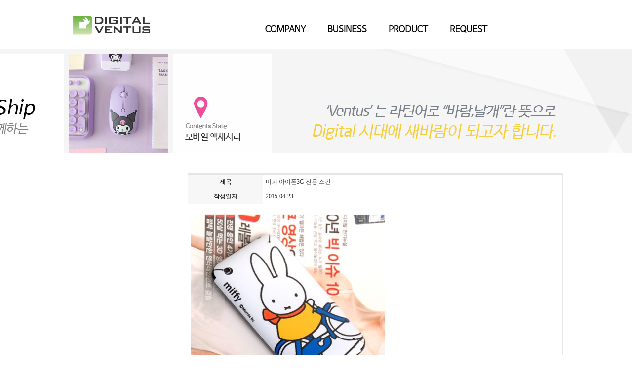

--- FILE ---
content_type: text/html
request_url: https://digitalventus.com/default/product/product_4.php?com_board_basic=read_form&com_board_idx=338&&com_board_search_code=&com_board_search_value1=&com_board_search_value2=&com_board_page=12&&com_board_id=16&&com_board_id=16
body_size: 4469
content:
<!DOCTYPE html PUBLIC "-//W3C//DTD XHTML 1.0 Transitional//EN" "https://www.w3.org/TR/xhtml1/DTD/xhtml1-transitional.dtd">
<html xmlns="https://www.w3.org/1999/xhtml">
<head>
<title>주식회사 디지털벤투스</title>
<meta http-equiv="Content-Type" content="text/html; charset=euc-kr" />
<link rel="stylesheet" type="text/css" href="/default/img/eses_css/base.css"/>

<script src="https://ajax.googleapis.com/ajax/libs/jquery/1.9.1/jquery.min.js"></script>
<script src="/default/img/eses_css/jquery.easing.1.3.js"></script>
<style type="text/css"></style>

<!--첫번째 스크립트 트리거로 자동실행, 트리거위치주의, 쇼하고 큐의 구분, 배경이미지 올라오고, 박스펼쳐짐/////////////시작-->
<script src="/default/img/eses_css/eses_3.js"></script>
<!--첫번째 스크립트 트리거로 자동실행, 트리거위치주의, 쇼하고 큐의 구분, 배경이미지 올라오고, 박스펼쳐짐/////////////끝-->




<!--두번째 스크립트 서브메뉴창 열리고 닫히고 소스 부분/////////////시작-->
<script src="/default/img/eses_css/eses_2.js"></script>
<!--두번째 스크립트 서브메뉴창 열리고 닫히고 소스 부분/////////////끝-->

</head>

<body>
<div class="wrap">
<div class="main_menu_bg">
  <div class="main_menu">
   <div class="main_menu_left"><a href = "/default/index.php" tagret = "_self"><img src = "/default/img/eses_common/logo.png"  border="0"></a></div>
   <div class="main_menu_right">
    <ul class="main_navi" id="motion_open">
     <li><a href = "#" tagret = "_self"><img src="/default/img/eses_common/m_m_1.png" onmouseover="this.src='/default/img/eses_common/m_m_1_on.png'" onmouseout="this.src='/default/img/eses_common/m_m_1.png'" /></a></li>
     <li><a href = "#" tagret = "_self"><img src="/default/img/eses_common/m_m_2.png" onmouseover="this.src='/default/img/eses_common/m_m_2_on.png'" onmouseout="this.src=/default/'img/eses_common/m_m_2.png'" /></a></li>
     <li><a href = "#" tagret = "_self"><img src="/default/img/eses_common/m_m_3.png" onmouseover="this.src='/default/img/eses_common/m_m_3_on.png'" onmouseout="this.src='/default/img/eses_common/m_m_3.png'" /></a></li>
     <li><a href = "#" tagret = "_self"><img src="/default/img/eses_common/m_m_4.png" onmouseover="this.src='/default/img/eses_common/m_m_4_on.png'" onmouseout="this.src='/default/img/eses_common/m_m_4.png'" /></a></li>
     </ul>
   </div>
  </div>
 </div>
 <div id="motion_sub_nav" class="sub_menu_bg menu_text_style" style = "background:url('/default/img/eses_common/navi_bg.png') repeat center top;">
  <div class="sub_navi">
   <div class="sub_navi_btn"><img src = "/default/img/eses_common/navi_c_btn.png" id="motion_close" border="0"></div>
   <div class="sub_navi_1">
    <ul class="submenu">
      <li><a href = "/default/company/company_1.php" tagret = "_self">회사소개</a></li>
      <li><a href = "/default/company/company_2.php" tagret = "_self">연혁</a></li>
      <li><a href = "/default/company/company_3.php" tagret = "_self">비전</a></li>
      <li><a href = "/default/company/company_4.php" tagret = "_self">오시는길</a></li>
    </ul>
   </div>
   <div class="sub_navi_2">
    <ul class="submenu">
      <li><a href = "/default/business/busi_1.php" tagret = "_self">헬로키티</a></li>
      <li><a href = "/default/business/busi_3.php" tagret = "_self">위베어베어스</a></li>
      <li><a href = "/default/business/busi_2.php" tagret = "_self">리락쿠마외캐릭터</a></li>
      <li><a href = "/default/business/busi_4.php" tagret = "_self">모바일</a></li>
    </ul>
   </div>
   <div class="sub_navi_3">
    <ul class="submenu">
      <li><a href = "/default/product/product_1.php" tagret = "_self">USB메모리</a></li>
      <li><a href = "/default/product/product_2.php" tagret = "_self">키보드&마우스</a></li>
      <li><a href = "/default/product/product_3.php" tagret = "_self">PC주변기기</a></li>
      <li><a href = "/default/product/product_4.php" tagret = "_self">모바일액세서리</a></li>
      <li><a href = "/default/product/product_5.php" tagret = "_self">퍼스널케어&기타</a></li>
    </ul>
   </div>
   <div class="sub_navi_4">
    <ul class="submenu">
      <li><a href = "/default/customer/customer_1.php" tagret = "_self">공지사항</a></li>
      <li><a href = "/default/request/request_1.php" tagret = "_self">상담문의</a></li>
      <li><a href = "/default/request/request_2.php" tagret = "_self">FAQ</a></li>
      <li><a href = "/default/customer/customer_3.php" tagret = "_self">업무제휴</a></li>
       </ul>
   </div>
  </div>
 </div>
<div id="s_mo_1" class="sub_start"></div>
<div class="sub_bn" style = "background:url('/default/img/eses_common/sub_banner_3.jpg') no-repeat center top;">
<div class="sub_bn_wrap">
<div id="s_mo_2" class="sub_bn_box1"><img src = "/default/img/eses_common/sub_pic_1_3.png" border="0"></div>
<div id="s_mo_3" class="sub_bn_box2"><img src = "/default/img/eses_page/title_3_4.png" border="0"></div>
<div id="s_mo_4" class="sub_bn_box3"><img src = "/default/img/eses_common/sub_text_1.png" border="0"></div>
</div>
</div>
<div class="sub_h10"></div>
<div class="sub_con">
<div id="s_mo_5" class="sub_con_left">
<div class="sub_con_left_1"><img src = "/default/img/eses_common/sub_pic_2.png" border="0"></div>
<div class="sub_con_left_2"><a href = "/default/request/request_1.php" tagret = "_self"><img src = "/default/img/eses_common/sub_pic_3.png" border="0"></a></div>
<div class="sub_con_left_3"><img src = "/default/img/eses_common/sub_copy.png" border="0"></div>
</div>
<div class="sub_con_h30"></div>
<div class="sub_con_con"><!-- 게시판 시작 -->
<link rel="StyleSheet" href="/bizdemo20382/inc/board/board_16.css" type="text/css">
<script language="javascript" src="/cjs/board.js?com_board_id=16&template=bizdemo20382"></script>

<table border="0" cellspacing="0" cellpadding="0" width="760" bgcolor="#FFFFFF" background="">
	<tr>
		<!-- 목록 - 이미지(왼쪽) -->
		<script language="javascript" type="text/javascript" src="/cjs/javascript.lib.js?date=1721110582"></script>

		<!-- //목록 - 이미지(왼쪽)  -->
		<td valign='top'>
			<table border="0" cellspacing="0" cellpadding="0" width='100%'>
				<tr><td bgcolor='#E5E5E5' height=3></td></tr>
			</table>
			<table border='1' cellpadding='0' cellspacing='0' width='100%' style='border-collapse:collapse' bordercolor='#e5e5e5' class="board">
			<!-- 내용 -->
				<style type="text/css">p{margin:0}</style><meta http-equiv='Content-Type' content='text/html; charset=ks_c_5601-1987'>
<style type="text/css">
/*
   .board_bgcolor 테이블 제목 컬럼 스타일 지정
   .board_desc    테이블 제목 옆 내용 컬럼 스타일 지정
   $com_board.table_size :: 관리자가 지정한 전체 테이블 사이즈
   .board_description 콘텐츠 내용 스타일을 지정
*/
p{
    margin:0;
    padding:0;
}
.board_bgcolor
{
  /*width:107px;*/
  width:20%;
  text-align:center;
}
.board_desc
{
	padding:3 0 3 10;
	line-height:150%;
	/*width:653px;*/
    width:80%;
	text-align:left;
	padding-left:5px;
}
.board_description
{
	    overflow:hidden;
        word-break:break-all;
}
#post_area{
	width:100%;
	padding:5px;
    word-spacing:0pt;
    word-break:break-all;
}
</style>
						<tr height="30">
				<td class="board_bgcolor">
									<font style="color:#000000;font-size:12px;">제목</font>
								</td>
				<td class="board_desc">
					                                                    미피 아이폰3G 전용 스킨
                                            				</td>
			</tr>
									<tr height="30">
				<td class="board_bgcolor">
									<font style="color:#000000;font-size:12px;">작성일자</font>
								</td>
				<td class="board_desc">
					                                                    2015-04-23
                                            				</td>
			</tr>
					<!-- 글 내용 -->
		<tr height="30">
			<td colspan="2" class="board_description" width="100%" height="100px">
				<div id="post_area">
					<P align=left>&nbsp;
<P spellcheck=true align=left><IMG style="HEIGHT: 376px; WIDTH: 394px" hspace=5 src="/bizdemo20382/component/board/board_16/u_image/338/1057814657_2017-12-1420143B333B31.jpg"><br>
<P spellcheck=true align=left><br>
<P align=left><IMG src="http://kittysale.com/DB_IMG/etc/Skin_Rule.jpg"><br />
<P align=left><IMG src="http://kittysale.com/DB_IMG/DB.NB.SKIN/miffy-ipho-skin.jpg"><br>
				</div>
				<script type="text/javascript">
				<!--
				/**
				 * 이미지 테이블크기와 맞쳐 재조정
				 */
				function resizeImage()
				{
					var img_max_width = 725;
                    var use_origin_img = 'Y';
                    if(use_origin_img == 'N') {
                        return;
                    }
					var imgObj = document.getElementById("post_area").getElementsByTagName("img");
					var osrc;
					for (i = 0; i<imgObj.length; i++)
					{
						/*pNode = imgObj[i].parentNode;
						var imgContainer = document.createElement("<div>");
						pNode.insertBefore(imgContainer, imgObj[i]);
						imgContainer.appendChild(imgObj[i]);
						osrc = imgObj[i].src;*/

						if(imgObj[i].width > img_max_width)
						{
							imgObj[i].style['width'] = img_max_width;
							imgObj[i].style['height'] = 'auto';
						}

                        if( imgObj[i].parentNode.tagName != "A" )
                        {
                            imgObj[i].style.cursor  = "pointer";
                            imgObj[i].onclick = function(){	showPicture(this);	}
                        }

						/*imgContainer.style.marginBottom = "0px";

													imgObj[i].style.cursor  = "pointer";
												// declare onclick event
						if( imgObj[i].parentNode.tagName == "div" )
						{
							if( imgObj[i].parentNode.parentNode.tagName == "A" )
							{
								imgObj[i].onclick = function()
								{
									if( this.parentNode.parentNode.target != "_blank" ){
										location.href = this.parentNode.parentNode.href;
									}
								};
							}
							else{
																imgObj[i].onclick = function(){	showPicture(this);	}
															}
						}
						else if( imgObj[i].parentNode.tagName != "A" )
						{
														imgObj[i].onclick = function(){	showPicture(this);	}
													}*/
					}

					document.getElementById("post_area").style.visibility = "visible";
				}

				/**
				 * 팝업 이미지
				 */
				 function showPicture(obj) {

				  var imgObj = new Image();
				  imgObj.src = obj.src;
				  var wopt = "scrollbars=yes,status=no,resizable=no";
				  wopt += ",width=" + imgObj.width;
				  wopt += ",height=" + imgObj.height;
				  var wbody = "<script language='javascript'>";
				  wbody += "function finalResize(){";
				  wbody += "  var oBody=document.body;";
				  wbody += "  var oImg=document.images[0];";
				  wbody += "  var xdiff=oImg.width-oBody.clientWidth;";
				  wbody += "  var ydiff=oImg.height-oBody.clientHeight-20;";
				  wbody += "  window.resizeBy(xdiff,ydiff);";
				  wbody += "}";
				  wbody += "</"+"script>";
				  wbody += "<body  oncontextmenu='return false' ondragstart='return false' onselectstart='return false' onLoad='finalResize()' style='margin:0;background:#000000' >";
				  wbody += "<a href='javascript:window.close()' oncontextmenu='return false'><img src='" + obj.src + "' border=0  alt=''></a>";
				  wbody += "</body>";
				  winResult = window.open("about:blank","",wopt);
				  winResult.document.open("text/html", "replace");
				  winResult.document.write(wbody);
				  winResult.document.close();
				  return;
				}

				/**
				 * 함수 실행
				 */
				window.onload = function()
				{
					resizeImage();
				}
			//-->
			</script>
			</td>
		</tr>
						<!--첨부파일 S -->
			<tr height="30">
				<td class="board_bgcolor">
											<font style="color:#000000;font-size:12px;">첨부파일</font>
									</td>
				<td  class="board_desc">
					<!-- 첨부파일존재1 -->
										<!-- 첨부파일존재 -->
				</td>
			</tr>
			<!--첨부파일 E -->
									<tr height="30">
				<td class="board_bgcolor">
									<font style="color:#000000;font-size:12px;">카테고리</font>
								</td>
				<td class="board_desc">
					                                                    캐릭터 모바일
                                            				</td>
			</tr>
			


<script language="javascript" type="text/javascript" src="/cjs/javascript.lib.js?date=1721110582"></script>

			<!-- //내용 -->
			</table>
			<table border='0' cellpadding='0' cellspacing='0' width='100%'>
				<tr><td height='1' bgcolor='#E5E5E5'></td></tr>
			</table>
			<table border='0' cellpadding='0' cellspacing='0' width='100%'>
				<tr><td height='10'></td></tr>
			</table>

			<!-- 게시물 평가 -->
			<script language="javascript" type="text/javascript" src="/cjs/javascript.lib.js?date=1721110582"></script>

			<!--// 게시물 평가 -->

			<!-- 댓글 쓰기 -->
			
			<!-- //댓글 쓰기 -->

			<!-- 댓글 목록 -->
			<script language="javascript" type="text/javascript" src="/cjs/javascript.lib.js?date=1721110582"></script>

			<!-- //댓글 목록 -->

			<table border='0' cellpadding='0' cellspacing='0' width='100%'>
				<tr><td><br></td></tr>
			</table>
			<table border='0' cellpadding='0' cellspacing='0' width='100%'>
				<tr><td height='1' bgcolor='#E5E5E5'></td></tr>
			</table>

			<table border='0' cellpadding='0' cellspacing='0' align='center' width='100%'>
				<tr>
					<td class='bbsnewf5' height='34' align='center' width='50%'>
					<!-- 목록 - 버튼 -->
						<!-- 이전 다음  -->
<table border='0' cellpadding='0' cellspacing='0' align='center' width='100%'>
<tr>
	<td class='bbsnewf5' height='34' align='left' width='50%' style="border:0px">
					<a href="/default/product/product_4.php?com_board_basic=read_form&&com_board_search_code=&com_board_search_value1=&com_board_search_value2=&com_board_page=12&&com_board_id=16&&com_board_idx=337"><img src="/bizdemo20382/img/component/board/board_16/prev.gif" border="0" align='absmiddle' alt=''></a>
				    <a href="/default/product/product_4.php?&com_board_search_code=&com_board_search_value1=&com_board_search_value2=&com_board_page=12&&com_board_id=16&"><img src="/bizdemo20382/img/component/board/board_16/list.gif" border='0' align='absmiddle' alt=''></a>
					<a href="/default/product/product_4.php?com_board_basic=read_form&&com_board_search_code=&com_board_search_value1=&com_board_search_value2=&com_board_page=12&&com_board_id=16&&com_board_idx=339"><img src="/bizdemo20382/img/component/board/board_16/next.gif" border="0" align='absmiddle' alt=''></a>
					</td>
</tr>
</table>
<!-- 이전 다움  -->
<script language="javascript" type="text/javascript" src="/cjs/javascript.lib.js?date=1721110582"></script>

					<!-- //목록 - 버튼 -->
					</td>
					<td align='right' width='50%'>
						 <!-- 추천하기 -->
						  <!-- 수정하기 -->
						 <!-- 삭제하기 -->
						 <!-- 답글쓰기 -->
						<a href='javascript:alert("게시판 작성 권한이 없습니다.")' style='display:none'><img alt='' src='/bizdemo20382/img/component/board/board_16/write.gif' border='0' /></a> <!-- 글쓰기 -->
					</td>
				</tr>
			</table>
		</td>
		<!-- 목록 - 이미지(오른쪽) -->
		<script language="javascript" type="text/javascript" src="/cjs/javascript.lib.js?date=1721110582"></script>

		<!-- //목록 - 이미지(오른쪽)  -->
	</tr>
</table>

<!-- 목록 - 리스트 -->

	    <!-- 이미지 -->
	<table border="0" cellspacing="0" cellpadding="0">
	<td style="padding:5px">
			<table border='0' cellspacing='0' cellpadding='0' style="float:left">
			<tr>
				<td align='center' style="padding:5px">
					<a href="/default/product/product_4.php?com_board_basic=read_form&com_board_idx=337&&com_board_search_code=&com_board_search_value1=&com_board_search_value2=&com_board_page=12&&com_board_id=16&">
					<img src="/bizdemo20382/component/board/board_16/u_image/337/1438550349_264213138024_3.jpg"  border="0" width="200" height="150"></a>
				</td>
			</tr>
		</table>
					<table border='0' cellspacing='0' cellpadding='0' style="float:left">
			<tr>
				<td align='center' style="padding:5px">
					<a href="/default/product/product_4.php?com_board_basic=read_form&com_board_idx=338&&com_board_search_code=&com_board_search_value1=&com_board_search_value2=&com_board_page=12&&com_board_id=16&">
					<img src="/bizdemo20382/component/board/board_16/u_image/338/1057814657_2017-12-1420143B333B31.jpg"  border="0" width="200" height="150"></a>
				</td>
			</tr>
		</table>
					<table border='0' cellspacing='0' cellpadding='0' style="float:left">
			<tr>
				<td align='center' style="padding:5px">
					<a href="/default/product/product_4.php?com_board_basic=read_form&com_board_idx=339&&com_board_search_code=&com_board_search_value1=&com_board_search_value2=&com_board_page=12&&com_board_id=16&">
					<img src="/bizdemo20382/component/board/board_16/u_image/339/1276981180_201003310723_3.jpg"  border="0" width="200" height="150"></a>
				</td>
			</tr>
		</table>
				<div style="overflow:hidden;clear:both;height:1px;"></div>
	</td>
	</table>
	<!-- 이미지 -->
	
    
<script language="javascript" type="text/javascript" src="/cjs/javascript.lib.js?date=1721110582"></script>

<!-- //목록 - 리스트  -->

<!-- 슬라이드 -->

<!-- // 슬라이드 -->
<!-- 게시판 끝 --></div>
<div class="sub_con_h30"></div>
</div>
</div>
</body>
</html>
<script language="javascript" type="text/javascript" src="/cjs/javascript.lib.js?date=1721110582"></script>

<script language="javascript" src="/cjs/board.js"></script>

            <script type="text/javascript">
            var JsHost = (("https:" == document.location.protocol) ? "https://" : "http://");
            var sTime = new Date().getTime();
            document.write(unescape("%3Cscript id='log_script' src='" + JsHost + "blg-jsk.cafe24.com/weblog.js?uid=dventus&t=" + sTime + "' type='text/javascript'%3E%3C/script%3E"));
            </script>
        

--- FILE ---
content_type: text/html
request_url: https://digitalventus.com/default/img/eses_css/eses_3.js
body_size: 667
content:
$(document).ready(function(){



$("#s_mo_1").slideDown("slow").queue(function() {

	$("#s_mo_2").slideDown("slow").queue(function() {
	$("#s_mo_3").slideDown("slow").queue(function() {
	$("#s_mo_4").fadeIn("slow").queue(function() {
	$("#s_mo_5").animate({top:'0px'},500).queue(function() {

	$("#b_right_1").animate({left:'1'},500).queue(function() {
	$("#b_right_2").animate({left:'1'},500).queue(function() {
	$("#b_right_3").animate({left:'310'},500).queue(function() {
	$("#b_right_4").animate({left:'310'},500).queue(function() {
	$("#b_right_5").animate({left:'1'},500).queue(function() {
	$("#b_right_6").animate({left:'160'},500).queue(function() {



});
});
});
});
});


});
});
});
});
});
});


});

--- FILE ---
content_type: text/html
request_url: https://digitalventus.com/default/img/eses_css/eses_2.js
body_size: 139
content:
$(document).ready(function(){




$("#motion_open").click(function(){
$("#motion_sub_nav").slideDown("slow");
});




$("#motion_close").click(function(){
$("#motion_sub_nav").slideUp("slow");
});


});

--- FILE ---
content_type: text/css
request_url: https://digitalventus.com/default/img/eses_css/base.css
body_size: 1879
content:
/*********************** Base Reset Style ***********************/
* {text-decoration:none;outline:0;padding:0;margin:0;}
html, body{width:100%;/*height:100%;*/}
body{color:#333;font-size:12px;/*font-family:Tahoma,Verdana,AppleGothic;*/font-family:Dotum,Verdana,AppleGothic;

font-family: 돋움;
/*
	scrollbar-face-color: #F2F2F2;
	scrollbar-shadow-color: #B7B7B7;
	scrollbar-highlight-color: #F2F2F2;
	scrollbar-3dlight-color: #F2F2F2;
	scrollbar-darkshadow-color: #E9E9E9;
	scrollbar-track-color: #E9E9E9;
	scrollbar-arrow-color: #999999;
*/
}
h1,h2,h3,h4,h5{display:none;}
div, p, ul, li, img, a, table, td, th, tr, h1, h2, h3, h4, h5, h6, form, input, span, iframe, dl, dt, dd, label, font{margin:0;padding:0;}
fieldset{border:none;}
img, a{border:0 none;vertical-align:middle;}
* html img, a{border:0 none;}
em{font-style:normal;}
address{font-style:normal;}
table{border-collapse:collapse;}

ul,ol {margin:0;padding:0;list-style:none;}
li, dl, dd, dt{margin:0;padding:0;list-style:none;}
hr{visibility:hidden;overflow:hidden;position:absolute;width:0;height:0;font-size:0;line-height:0;}
/*td *, div *, li *, span *, p *, label *, font *{vertical-align:middle;}*/
, div *, li *, span *, p *, label *, font *{vertical-align:middle;}
legend, caption{display:none;}/*font-size:0px;color:#fff;line-height:0;*/

select {
background-color:transparent; border-width:1px; border-color:#DADADA; border-style:solid; color:#2C2C2C;
scrollbar-face-color: #000000;
scrollbar-shadow-color: #4d4d4d; 
scrollbar-highlight-color: #4d4d4d;
scrollbar-3dlight-color: #4d4d4d; 
scrollbar-darkshadow-color: #4d4d4d;
scrollbar-track-color: #4d4d4d; 
scrollbar-arrow-color: #CCCCCC; 
}
/*********************** Float Style ***********************/
.f_left{float:left ! important;}
.f_right{float:right ! important;}
.f_clear{clear:both ! important;}
/* display */
.disn {display:none;}
.disb {display:block;}
.disi {display:inline;}
.disib {display:inline-block;}
.bgnone {background:none !important;}
.bln {border-left:none !important;}
.brn {border-right:none !important;}
.born {border:none !important;}

/*********************** letter Style ***********************/
.letter_s{letter-spacing:-0.5px;}
.p_t3{padding-top:3px ! important;}
.p_t24{padding-top:24px ! important;}
/*********************** Text Align Style ***********************/
.t_left{text-align:left ! important;}
.t_right{text-align:right ! important;}
.t_center{text-align:center ! important;}
.font_bold{font-weight:bold ! important;}

.font11{font-size:11px;color:#b9b9b9;}
/*********************** Vertical Align Style ***********************/
.v_top{vertical-align:top ! important;}
.v_middle{vertical-align:middle ! important;}
.v_bottom{vertical-align:bottom ! important;}


/*********************** margin ***********************/
.mt10{margin-top:10px;}

/*********************** anchor ***********************/
a{text-decoration:none;}

a:link, a:visited{color:#666666;text-decoration:none;}
a:hover, a:active{color:#3399FF;text-decoration:underline;}






.wrap{width:100%; min-height:1000px; margin:0px auto;}
/*상단메뉴, 배경이미지, 주황색배경텍스트*/
.main_menu_bg{position: absolute; width:100%; height:100px; top:0px; background:#ffffff; z-index:2;}
	.main_menu{width:1000px; height:100px; margin:0px auto;}
		.main_menu_left{width:200px; height:100px; float:left;}
		.main_menu_right{width:650px; height:100px; float:left; text-align:right;}
.main_bg{width:100%; height:1000px;}
/*탑메인메뉴*/
ul.main_navi{margin-top:50px; text-align:right; width:100%;}
	ul.main_navi li {display:inline; margin-left:37px;}

/*메인컨텐츠*/
.main_start_motion{width:100%; height:900px; margin:0px auto;}
.main_con_line{position:relative; width:1px; height:900px; margin:0px auto;}
	.main_left_1{position: absolute; z-index:13; width:174px; height:74px; top:232px; left:10px; padding:126px 0px 0px 26px;}
	.main_left_2{position: absolute; z-index:12; width:200px; height:200px; top:232px; left:10px;}
	.main_left_3{position: absolute; z-index:11; width:200px; height:100px; top:442px; left:10px;}
	.main_left_4{position: absolute; z-index:10; width:150px; height:300px; top:552px; left:10px;}
	.main_left_5{position: absolute; z-index:9; width:350px; height:138px; top:862px; left:10px;}

	.main_right_1{position: absolute; z-index:8; width:400px; height:150px; top:167px; left:-200px;}
	.main_right_2{position: absolute; z-index:7; width:300px; height:400px; top:327px; left:-200px;}
	.main_right_3{position: absolute; z-index:6; width:150px; height:200px; top:327px; left:-200px;}
	.main_right_4{position: absolute; z-index:5; width:150px; height:150px; top:537px; left:-200px;}
	.main_right_5{position: absolute; z-index:4; width:150px; height:263px; top:737px; left:-200px;}
	.main_right_6{position: absolute; z-index:3; width:200px; height:200px; top:737px; left:-200px;}


/*서브메뉴*/
.sub_menu_bg{position: absolute; width:100%; height:251px; top:100px; z-index:20; font-family:돋움; font-size:14px; font-weight:bold; letter-spacing:-1px; display:none;}
.sub_navi{position:relative; width:1000px; height:251px; margin:0px auto;}
.sub_navi_btn{width:210px; height:220px; padding:68px 0px 0px 43px; cursor:pointer;}
.sub_navi_1{position: absolute; width:80px; height:220px; top:30px; left:410px; z-index:21;}
.sub_navi_2{position: absolute; width:80px; height:220px; top:30px; left:538px; z-index:21;}
.sub_navi_3{position: absolute; width:80px; height:220px; top:30px; left:661px; z-index:21;}
.sub_navi_4{position: absolute; width:80px; height:220px; top:30px; left:782px; z-index:21;}
.sub_navi_5{position: absolute; width:80px; height:220px; top:30px; left:907px; z-index:21;}


/*서브메뉴텍스트사이의 세로간격 등등*/
ul.submenu{text-align:left; width:80px;}
ul.submenu li {margin-bottom:17px;}


/*서브메뉴텍스트 롤오버시 색상변경*/
.menu_text_style a{color:#ffffff; text-decoration:none;}
.menu_text_style a:hover{color:#fa8213;}





/*서브레이아웃*/
.sub_start{width:100%; height:100px; margin:0px auto; display:none;}
.sub_bn{width:100%; height:210px; margin:0px auto;}
	.sub_bn_wrap{width:1000px; height:210px; margin:0px auto;}
		.sub_bn_box1{width:200px; height:200px; margin:10px 0px 0px 0px; float:left; display:none;}
		.sub_bn_box2{width:200px; height:200px; margin:10px 0px 0px 10px; float:left; display:none;}
		.sub_bn_box3{width:200px; height:200px; margin:10px 0px 0px 0px; float:left; display:none;}

.sub_h10{width:1000px; height:10px; margin:0px auto;}
.sub_con{position:relative; width:1000px; min-height:680px; margin:0px auto;}
.sub_con_left{position: absolute; width:200px; top:700px; left:0px; z-index:2;}
	.sub_con_left_1{width:200px; height:200px; margin-bottom:10px;}
	.sub_con_left_2{width:200px; height:200px;}
	.sub_con_left_3{width:200px; height:270px;}
.sub_con_h30{width:760px; min-height:30px; margin-left:240px;}
.sub_con_con{width:760px; min-height:650px; margin-left:240px;}



